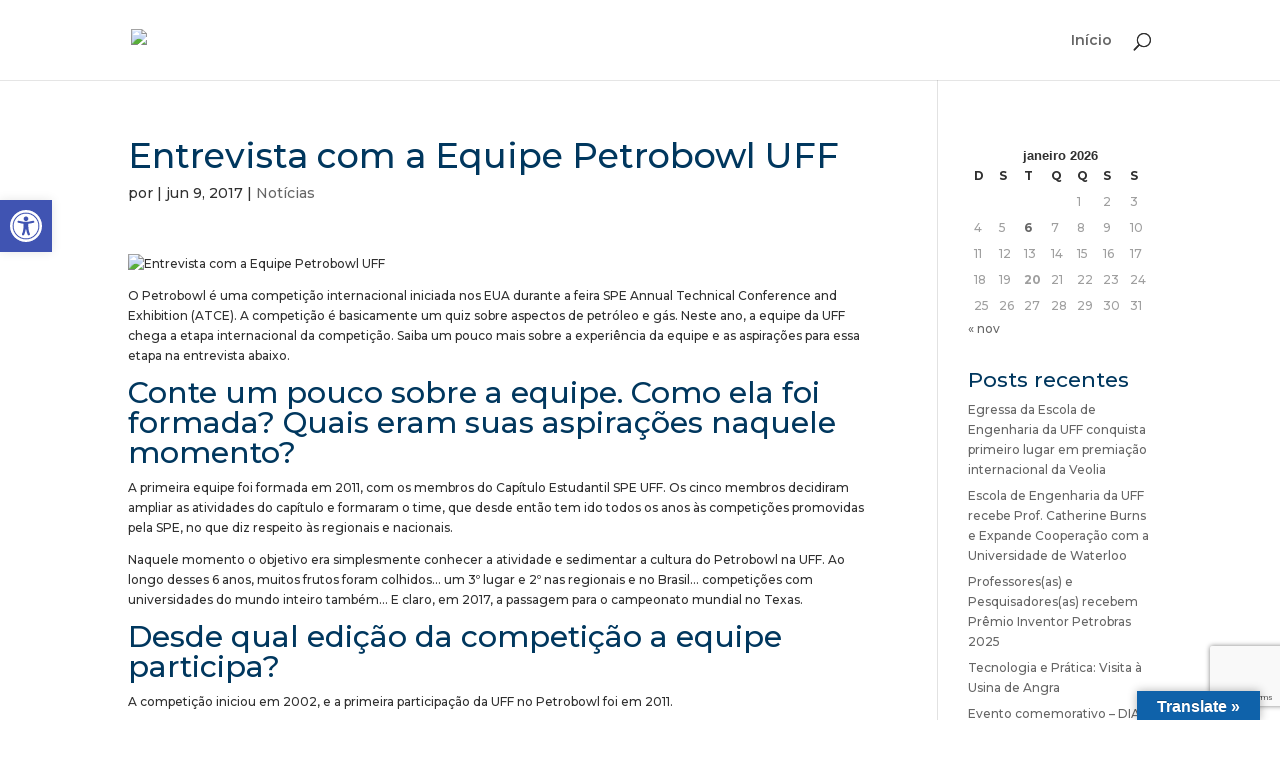

--- FILE ---
content_type: text/html; charset=utf-8
request_url: https://www.google.com/recaptcha/api2/anchor?ar=1&k=6LeZMLQUAAAAAKH0IAHPL7HMK63aA8Sf4OZ6lLu9&co=aHR0cHM6Ly9lbmdlbmhhcmlhLnVmZi5icjo0NDM.&hl=en&v=PoyoqOPhxBO7pBk68S4YbpHZ&size=invisible&anchor-ms=20000&execute-ms=30000&cb=ecr62mws8hbj
body_size: 48704
content:
<!DOCTYPE HTML><html dir="ltr" lang="en"><head><meta http-equiv="Content-Type" content="text/html; charset=UTF-8">
<meta http-equiv="X-UA-Compatible" content="IE=edge">
<title>reCAPTCHA</title>
<style type="text/css">
/* cyrillic-ext */
@font-face {
  font-family: 'Roboto';
  font-style: normal;
  font-weight: 400;
  font-stretch: 100%;
  src: url(//fonts.gstatic.com/s/roboto/v48/KFO7CnqEu92Fr1ME7kSn66aGLdTylUAMa3GUBHMdazTgWw.woff2) format('woff2');
  unicode-range: U+0460-052F, U+1C80-1C8A, U+20B4, U+2DE0-2DFF, U+A640-A69F, U+FE2E-FE2F;
}
/* cyrillic */
@font-face {
  font-family: 'Roboto';
  font-style: normal;
  font-weight: 400;
  font-stretch: 100%;
  src: url(//fonts.gstatic.com/s/roboto/v48/KFO7CnqEu92Fr1ME7kSn66aGLdTylUAMa3iUBHMdazTgWw.woff2) format('woff2');
  unicode-range: U+0301, U+0400-045F, U+0490-0491, U+04B0-04B1, U+2116;
}
/* greek-ext */
@font-face {
  font-family: 'Roboto';
  font-style: normal;
  font-weight: 400;
  font-stretch: 100%;
  src: url(//fonts.gstatic.com/s/roboto/v48/KFO7CnqEu92Fr1ME7kSn66aGLdTylUAMa3CUBHMdazTgWw.woff2) format('woff2');
  unicode-range: U+1F00-1FFF;
}
/* greek */
@font-face {
  font-family: 'Roboto';
  font-style: normal;
  font-weight: 400;
  font-stretch: 100%;
  src: url(//fonts.gstatic.com/s/roboto/v48/KFO7CnqEu92Fr1ME7kSn66aGLdTylUAMa3-UBHMdazTgWw.woff2) format('woff2');
  unicode-range: U+0370-0377, U+037A-037F, U+0384-038A, U+038C, U+038E-03A1, U+03A3-03FF;
}
/* math */
@font-face {
  font-family: 'Roboto';
  font-style: normal;
  font-weight: 400;
  font-stretch: 100%;
  src: url(//fonts.gstatic.com/s/roboto/v48/KFO7CnqEu92Fr1ME7kSn66aGLdTylUAMawCUBHMdazTgWw.woff2) format('woff2');
  unicode-range: U+0302-0303, U+0305, U+0307-0308, U+0310, U+0312, U+0315, U+031A, U+0326-0327, U+032C, U+032F-0330, U+0332-0333, U+0338, U+033A, U+0346, U+034D, U+0391-03A1, U+03A3-03A9, U+03B1-03C9, U+03D1, U+03D5-03D6, U+03F0-03F1, U+03F4-03F5, U+2016-2017, U+2034-2038, U+203C, U+2040, U+2043, U+2047, U+2050, U+2057, U+205F, U+2070-2071, U+2074-208E, U+2090-209C, U+20D0-20DC, U+20E1, U+20E5-20EF, U+2100-2112, U+2114-2115, U+2117-2121, U+2123-214F, U+2190, U+2192, U+2194-21AE, U+21B0-21E5, U+21F1-21F2, U+21F4-2211, U+2213-2214, U+2216-22FF, U+2308-230B, U+2310, U+2319, U+231C-2321, U+2336-237A, U+237C, U+2395, U+239B-23B7, U+23D0, U+23DC-23E1, U+2474-2475, U+25AF, U+25B3, U+25B7, U+25BD, U+25C1, U+25CA, U+25CC, U+25FB, U+266D-266F, U+27C0-27FF, U+2900-2AFF, U+2B0E-2B11, U+2B30-2B4C, U+2BFE, U+3030, U+FF5B, U+FF5D, U+1D400-1D7FF, U+1EE00-1EEFF;
}
/* symbols */
@font-face {
  font-family: 'Roboto';
  font-style: normal;
  font-weight: 400;
  font-stretch: 100%;
  src: url(//fonts.gstatic.com/s/roboto/v48/KFO7CnqEu92Fr1ME7kSn66aGLdTylUAMaxKUBHMdazTgWw.woff2) format('woff2');
  unicode-range: U+0001-000C, U+000E-001F, U+007F-009F, U+20DD-20E0, U+20E2-20E4, U+2150-218F, U+2190, U+2192, U+2194-2199, U+21AF, U+21E6-21F0, U+21F3, U+2218-2219, U+2299, U+22C4-22C6, U+2300-243F, U+2440-244A, U+2460-24FF, U+25A0-27BF, U+2800-28FF, U+2921-2922, U+2981, U+29BF, U+29EB, U+2B00-2BFF, U+4DC0-4DFF, U+FFF9-FFFB, U+10140-1018E, U+10190-1019C, U+101A0, U+101D0-101FD, U+102E0-102FB, U+10E60-10E7E, U+1D2C0-1D2D3, U+1D2E0-1D37F, U+1F000-1F0FF, U+1F100-1F1AD, U+1F1E6-1F1FF, U+1F30D-1F30F, U+1F315, U+1F31C, U+1F31E, U+1F320-1F32C, U+1F336, U+1F378, U+1F37D, U+1F382, U+1F393-1F39F, U+1F3A7-1F3A8, U+1F3AC-1F3AF, U+1F3C2, U+1F3C4-1F3C6, U+1F3CA-1F3CE, U+1F3D4-1F3E0, U+1F3ED, U+1F3F1-1F3F3, U+1F3F5-1F3F7, U+1F408, U+1F415, U+1F41F, U+1F426, U+1F43F, U+1F441-1F442, U+1F444, U+1F446-1F449, U+1F44C-1F44E, U+1F453, U+1F46A, U+1F47D, U+1F4A3, U+1F4B0, U+1F4B3, U+1F4B9, U+1F4BB, U+1F4BF, U+1F4C8-1F4CB, U+1F4D6, U+1F4DA, U+1F4DF, U+1F4E3-1F4E6, U+1F4EA-1F4ED, U+1F4F7, U+1F4F9-1F4FB, U+1F4FD-1F4FE, U+1F503, U+1F507-1F50B, U+1F50D, U+1F512-1F513, U+1F53E-1F54A, U+1F54F-1F5FA, U+1F610, U+1F650-1F67F, U+1F687, U+1F68D, U+1F691, U+1F694, U+1F698, U+1F6AD, U+1F6B2, U+1F6B9-1F6BA, U+1F6BC, U+1F6C6-1F6CF, U+1F6D3-1F6D7, U+1F6E0-1F6EA, U+1F6F0-1F6F3, U+1F6F7-1F6FC, U+1F700-1F7FF, U+1F800-1F80B, U+1F810-1F847, U+1F850-1F859, U+1F860-1F887, U+1F890-1F8AD, U+1F8B0-1F8BB, U+1F8C0-1F8C1, U+1F900-1F90B, U+1F93B, U+1F946, U+1F984, U+1F996, U+1F9E9, U+1FA00-1FA6F, U+1FA70-1FA7C, U+1FA80-1FA89, U+1FA8F-1FAC6, U+1FACE-1FADC, U+1FADF-1FAE9, U+1FAF0-1FAF8, U+1FB00-1FBFF;
}
/* vietnamese */
@font-face {
  font-family: 'Roboto';
  font-style: normal;
  font-weight: 400;
  font-stretch: 100%;
  src: url(//fonts.gstatic.com/s/roboto/v48/KFO7CnqEu92Fr1ME7kSn66aGLdTylUAMa3OUBHMdazTgWw.woff2) format('woff2');
  unicode-range: U+0102-0103, U+0110-0111, U+0128-0129, U+0168-0169, U+01A0-01A1, U+01AF-01B0, U+0300-0301, U+0303-0304, U+0308-0309, U+0323, U+0329, U+1EA0-1EF9, U+20AB;
}
/* latin-ext */
@font-face {
  font-family: 'Roboto';
  font-style: normal;
  font-weight: 400;
  font-stretch: 100%;
  src: url(//fonts.gstatic.com/s/roboto/v48/KFO7CnqEu92Fr1ME7kSn66aGLdTylUAMa3KUBHMdazTgWw.woff2) format('woff2');
  unicode-range: U+0100-02BA, U+02BD-02C5, U+02C7-02CC, U+02CE-02D7, U+02DD-02FF, U+0304, U+0308, U+0329, U+1D00-1DBF, U+1E00-1E9F, U+1EF2-1EFF, U+2020, U+20A0-20AB, U+20AD-20C0, U+2113, U+2C60-2C7F, U+A720-A7FF;
}
/* latin */
@font-face {
  font-family: 'Roboto';
  font-style: normal;
  font-weight: 400;
  font-stretch: 100%;
  src: url(//fonts.gstatic.com/s/roboto/v48/KFO7CnqEu92Fr1ME7kSn66aGLdTylUAMa3yUBHMdazQ.woff2) format('woff2');
  unicode-range: U+0000-00FF, U+0131, U+0152-0153, U+02BB-02BC, U+02C6, U+02DA, U+02DC, U+0304, U+0308, U+0329, U+2000-206F, U+20AC, U+2122, U+2191, U+2193, U+2212, U+2215, U+FEFF, U+FFFD;
}
/* cyrillic-ext */
@font-face {
  font-family: 'Roboto';
  font-style: normal;
  font-weight: 500;
  font-stretch: 100%;
  src: url(//fonts.gstatic.com/s/roboto/v48/KFO7CnqEu92Fr1ME7kSn66aGLdTylUAMa3GUBHMdazTgWw.woff2) format('woff2');
  unicode-range: U+0460-052F, U+1C80-1C8A, U+20B4, U+2DE0-2DFF, U+A640-A69F, U+FE2E-FE2F;
}
/* cyrillic */
@font-face {
  font-family: 'Roboto';
  font-style: normal;
  font-weight: 500;
  font-stretch: 100%;
  src: url(//fonts.gstatic.com/s/roboto/v48/KFO7CnqEu92Fr1ME7kSn66aGLdTylUAMa3iUBHMdazTgWw.woff2) format('woff2');
  unicode-range: U+0301, U+0400-045F, U+0490-0491, U+04B0-04B1, U+2116;
}
/* greek-ext */
@font-face {
  font-family: 'Roboto';
  font-style: normal;
  font-weight: 500;
  font-stretch: 100%;
  src: url(//fonts.gstatic.com/s/roboto/v48/KFO7CnqEu92Fr1ME7kSn66aGLdTylUAMa3CUBHMdazTgWw.woff2) format('woff2');
  unicode-range: U+1F00-1FFF;
}
/* greek */
@font-face {
  font-family: 'Roboto';
  font-style: normal;
  font-weight: 500;
  font-stretch: 100%;
  src: url(//fonts.gstatic.com/s/roboto/v48/KFO7CnqEu92Fr1ME7kSn66aGLdTylUAMa3-UBHMdazTgWw.woff2) format('woff2');
  unicode-range: U+0370-0377, U+037A-037F, U+0384-038A, U+038C, U+038E-03A1, U+03A3-03FF;
}
/* math */
@font-face {
  font-family: 'Roboto';
  font-style: normal;
  font-weight: 500;
  font-stretch: 100%;
  src: url(//fonts.gstatic.com/s/roboto/v48/KFO7CnqEu92Fr1ME7kSn66aGLdTylUAMawCUBHMdazTgWw.woff2) format('woff2');
  unicode-range: U+0302-0303, U+0305, U+0307-0308, U+0310, U+0312, U+0315, U+031A, U+0326-0327, U+032C, U+032F-0330, U+0332-0333, U+0338, U+033A, U+0346, U+034D, U+0391-03A1, U+03A3-03A9, U+03B1-03C9, U+03D1, U+03D5-03D6, U+03F0-03F1, U+03F4-03F5, U+2016-2017, U+2034-2038, U+203C, U+2040, U+2043, U+2047, U+2050, U+2057, U+205F, U+2070-2071, U+2074-208E, U+2090-209C, U+20D0-20DC, U+20E1, U+20E5-20EF, U+2100-2112, U+2114-2115, U+2117-2121, U+2123-214F, U+2190, U+2192, U+2194-21AE, U+21B0-21E5, U+21F1-21F2, U+21F4-2211, U+2213-2214, U+2216-22FF, U+2308-230B, U+2310, U+2319, U+231C-2321, U+2336-237A, U+237C, U+2395, U+239B-23B7, U+23D0, U+23DC-23E1, U+2474-2475, U+25AF, U+25B3, U+25B7, U+25BD, U+25C1, U+25CA, U+25CC, U+25FB, U+266D-266F, U+27C0-27FF, U+2900-2AFF, U+2B0E-2B11, U+2B30-2B4C, U+2BFE, U+3030, U+FF5B, U+FF5D, U+1D400-1D7FF, U+1EE00-1EEFF;
}
/* symbols */
@font-face {
  font-family: 'Roboto';
  font-style: normal;
  font-weight: 500;
  font-stretch: 100%;
  src: url(//fonts.gstatic.com/s/roboto/v48/KFO7CnqEu92Fr1ME7kSn66aGLdTylUAMaxKUBHMdazTgWw.woff2) format('woff2');
  unicode-range: U+0001-000C, U+000E-001F, U+007F-009F, U+20DD-20E0, U+20E2-20E4, U+2150-218F, U+2190, U+2192, U+2194-2199, U+21AF, U+21E6-21F0, U+21F3, U+2218-2219, U+2299, U+22C4-22C6, U+2300-243F, U+2440-244A, U+2460-24FF, U+25A0-27BF, U+2800-28FF, U+2921-2922, U+2981, U+29BF, U+29EB, U+2B00-2BFF, U+4DC0-4DFF, U+FFF9-FFFB, U+10140-1018E, U+10190-1019C, U+101A0, U+101D0-101FD, U+102E0-102FB, U+10E60-10E7E, U+1D2C0-1D2D3, U+1D2E0-1D37F, U+1F000-1F0FF, U+1F100-1F1AD, U+1F1E6-1F1FF, U+1F30D-1F30F, U+1F315, U+1F31C, U+1F31E, U+1F320-1F32C, U+1F336, U+1F378, U+1F37D, U+1F382, U+1F393-1F39F, U+1F3A7-1F3A8, U+1F3AC-1F3AF, U+1F3C2, U+1F3C4-1F3C6, U+1F3CA-1F3CE, U+1F3D4-1F3E0, U+1F3ED, U+1F3F1-1F3F3, U+1F3F5-1F3F7, U+1F408, U+1F415, U+1F41F, U+1F426, U+1F43F, U+1F441-1F442, U+1F444, U+1F446-1F449, U+1F44C-1F44E, U+1F453, U+1F46A, U+1F47D, U+1F4A3, U+1F4B0, U+1F4B3, U+1F4B9, U+1F4BB, U+1F4BF, U+1F4C8-1F4CB, U+1F4D6, U+1F4DA, U+1F4DF, U+1F4E3-1F4E6, U+1F4EA-1F4ED, U+1F4F7, U+1F4F9-1F4FB, U+1F4FD-1F4FE, U+1F503, U+1F507-1F50B, U+1F50D, U+1F512-1F513, U+1F53E-1F54A, U+1F54F-1F5FA, U+1F610, U+1F650-1F67F, U+1F687, U+1F68D, U+1F691, U+1F694, U+1F698, U+1F6AD, U+1F6B2, U+1F6B9-1F6BA, U+1F6BC, U+1F6C6-1F6CF, U+1F6D3-1F6D7, U+1F6E0-1F6EA, U+1F6F0-1F6F3, U+1F6F7-1F6FC, U+1F700-1F7FF, U+1F800-1F80B, U+1F810-1F847, U+1F850-1F859, U+1F860-1F887, U+1F890-1F8AD, U+1F8B0-1F8BB, U+1F8C0-1F8C1, U+1F900-1F90B, U+1F93B, U+1F946, U+1F984, U+1F996, U+1F9E9, U+1FA00-1FA6F, U+1FA70-1FA7C, U+1FA80-1FA89, U+1FA8F-1FAC6, U+1FACE-1FADC, U+1FADF-1FAE9, U+1FAF0-1FAF8, U+1FB00-1FBFF;
}
/* vietnamese */
@font-face {
  font-family: 'Roboto';
  font-style: normal;
  font-weight: 500;
  font-stretch: 100%;
  src: url(//fonts.gstatic.com/s/roboto/v48/KFO7CnqEu92Fr1ME7kSn66aGLdTylUAMa3OUBHMdazTgWw.woff2) format('woff2');
  unicode-range: U+0102-0103, U+0110-0111, U+0128-0129, U+0168-0169, U+01A0-01A1, U+01AF-01B0, U+0300-0301, U+0303-0304, U+0308-0309, U+0323, U+0329, U+1EA0-1EF9, U+20AB;
}
/* latin-ext */
@font-face {
  font-family: 'Roboto';
  font-style: normal;
  font-weight: 500;
  font-stretch: 100%;
  src: url(//fonts.gstatic.com/s/roboto/v48/KFO7CnqEu92Fr1ME7kSn66aGLdTylUAMa3KUBHMdazTgWw.woff2) format('woff2');
  unicode-range: U+0100-02BA, U+02BD-02C5, U+02C7-02CC, U+02CE-02D7, U+02DD-02FF, U+0304, U+0308, U+0329, U+1D00-1DBF, U+1E00-1E9F, U+1EF2-1EFF, U+2020, U+20A0-20AB, U+20AD-20C0, U+2113, U+2C60-2C7F, U+A720-A7FF;
}
/* latin */
@font-face {
  font-family: 'Roboto';
  font-style: normal;
  font-weight: 500;
  font-stretch: 100%;
  src: url(//fonts.gstatic.com/s/roboto/v48/KFO7CnqEu92Fr1ME7kSn66aGLdTylUAMa3yUBHMdazQ.woff2) format('woff2');
  unicode-range: U+0000-00FF, U+0131, U+0152-0153, U+02BB-02BC, U+02C6, U+02DA, U+02DC, U+0304, U+0308, U+0329, U+2000-206F, U+20AC, U+2122, U+2191, U+2193, U+2212, U+2215, U+FEFF, U+FFFD;
}
/* cyrillic-ext */
@font-face {
  font-family: 'Roboto';
  font-style: normal;
  font-weight: 900;
  font-stretch: 100%;
  src: url(//fonts.gstatic.com/s/roboto/v48/KFO7CnqEu92Fr1ME7kSn66aGLdTylUAMa3GUBHMdazTgWw.woff2) format('woff2');
  unicode-range: U+0460-052F, U+1C80-1C8A, U+20B4, U+2DE0-2DFF, U+A640-A69F, U+FE2E-FE2F;
}
/* cyrillic */
@font-face {
  font-family: 'Roboto';
  font-style: normal;
  font-weight: 900;
  font-stretch: 100%;
  src: url(//fonts.gstatic.com/s/roboto/v48/KFO7CnqEu92Fr1ME7kSn66aGLdTylUAMa3iUBHMdazTgWw.woff2) format('woff2');
  unicode-range: U+0301, U+0400-045F, U+0490-0491, U+04B0-04B1, U+2116;
}
/* greek-ext */
@font-face {
  font-family: 'Roboto';
  font-style: normal;
  font-weight: 900;
  font-stretch: 100%;
  src: url(//fonts.gstatic.com/s/roboto/v48/KFO7CnqEu92Fr1ME7kSn66aGLdTylUAMa3CUBHMdazTgWw.woff2) format('woff2');
  unicode-range: U+1F00-1FFF;
}
/* greek */
@font-face {
  font-family: 'Roboto';
  font-style: normal;
  font-weight: 900;
  font-stretch: 100%;
  src: url(//fonts.gstatic.com/s/roboto/v48/KFO7CnqEu92Fr1ME7kSn66aGLdTylUAMa3-UBHMdazTgWw.woff2) format('woff2');
  unicode-range: U+0370-0377, U+037A-037F, U+0384-038A, U+038C, U+038E-03A1, U+03A3-03FF;
}
/* math */
@font-face {
  font-family: 'Roboto';
  font-style: normal;
  font-weight: 900;
  font-stretch: 100%;
  src: url(//fonts.gstatic.com/s/roboto/v48/KFO7CnqEu92Fr1ME7kSn66aGLdTylUAMawCUBHMdazTgWw.woff2) format('woff2');
  unicode-range: U+0302-0303, U+0305, U+0307-0308, U+0310, U+0312, U+0315, U+031A, U+0326-0327, U+032C, U+032F-0330, U+0332-0333, U+0338, U+033A, U+0346, U+034D, U+0391-03A1, U+03A3-03A9, U+03B1-03C9, U+03D1, U+03D5-03D6, U+03F0-03F1, U+03F4-03F5, U+2016-2017, U+2034-2038, U+203C, U+2040, U+2043, U+2047, U+2050, U+2057, U+205F, U+2070-2071, U+2074-208E, U+2090-209C, U+20D0-20DC, U+20E1, U+20E5-20EF, U+2100-2112, U+2114-2115, U+2117-2121, U+2123-214F, U+2190, U+2192, U+2194-21AE, U+21B0-21E5, U+21F1-21F2, U+21F4-2211, U+2213-2214, U+2216-22FF, U+2308-230B, U+2310, U+2319, U+231C-2321, U+2336-237A, U+237C, U+2395, U+239B-23B7, U+23D0, U+23DC-23E1, U+2474-2475, U+25AF, U+25B3, U+25B7, U+25BD, U+25C1, U+25CA, U+25CC, U+25FB, U+266D-266F, U+27C0-27FF, U+2900-2AFF, U+2B0E-2B11, U+2B30-2B4C, U+2BFE, U+3030, U+FF5B, U+FF5D, U+1D400-1D7FF, U+1EE00-1EEFF;
}
/* symbols */
@font-face {
  font-family: 'Roboto';
  font-style: normal;
  font-weight: 900;
  font-stretch: 100%;
  src: url(//fonts.gstatic.com/s/roboto/v48/KFO7CnqEu92Fr1ME7kSn66aGLdTylUAMaxKUBHMdazTgWw.woff2) format('woff2');
  unicode-range: U+0001-000C, U+000E-001F, U+007F-009F, U+20DD-20E0, U+20E2-20E4, U+2150-218F, U+2190, U+2192, U+2194-2199, U+21AF, U+21E6-21F0, U+21F3, U+2218-2219, U+2299, U+22C4-22C6, U+2300-243F, U+2440-244A, U+2460-24FF, U+25A0-27BF, U+2800-28FF, U+2921-2922, U+2981, U+29BF, U+29EB, U+2B00-2BFF, U+4DC0-4DFF, U+FFF9-FFFB, U+10140-1018E, U+10190-1019C, U+101A0, U+101D0-101FD, U+102E0-102FB, U+10E60-10E7E, U+1D2C0-1D2D3, U+1D2E0-1D37F, U+1F000-1F0FF, U+1F100-1F1AD, U+1F1E6-1F1FF, U+1F30D-1F30F, U+1F315, U+1F31C, U+1F31E, U+1F320-1F32C, U+1F336, U+1F378, U+1F37D, U+1F382, U+1F393-1F39F, U+1F3A7-1F3A8, U+1F3AC-1F3AF, U+1F3C2, U+1F3C4-1F3C6, U+1F3CA-1F3CE, U+1F3D4-1F3E0, U+1F3ED, U+1F3F1-1F3F3, U+1F3F5-1F3F7, U+1F408, U+1F415, U+1F41F, U+1F426, U+1F43F, U+1F441-1F442, U+1F444, U+1F446-1F449, U+1F44C-1F44E, U+1F453, U+1F46A, U+1F47D, U+1F4A3, U+1F4B0, U+1F4B3, U+1F4B9, U+1F4BB, U+1F4BF, U+1F4C8-1F4CB, U+1F4D6, U+1F4DA, U+1F4DF, U+1F4E3-1F4E6, U+1F4EA-1F4ED, U+1F4F7, U+1F4F9-1F4FB, U+1F4FD-1F4FE, U+1F503, U+1F507-1F50B, U+1F50D, U+1F512-1F513, U+1F53E-1F54A, U+1F54F-1F5FA, U+1F610, U+1F650-1F67F, U+1F687, U+1F68D, U+1F691, U+1F694, U+1F698, U+1F6AD, U+1F6B2, U+1F6B9-1F6BA, U+1F6BC, U+1F6C6-1F6CF, U+1F6D3-1F6D7, U+1F6E0-1F6EA, U+1F6F0-1F6F3, U+1F6F7-1F6FC, U+1F700-1F7FF, U+1F800-1F80B, U+1F810-1F847, U+1F850-1F859, U+1F860-1F887, U+1F890-1F8AD, U+1F8B0-1F8BB, U+1F8C0-1F8C1, U+1F900-1F90B, U+1F93B, U+1F946, U+1F984, U+1F996, U+1F9E9, U+1FA00-1FA6F, U+1FA70-1FA7C, U+1FA80-1FA89, U+1FA8F-1FAC6, U+1FACE-1FADC, U+1FADF-1FAE9, U+1FAF0-1FAF8, U+1FB00-1FBFF;
}
/* vietnamese */
@font-face {
  font-family: 'Roboto';
  font-style: normal;
  font-weight: 900;
  font-stretch: 100%;
  src: url(//fonts.gstatic.com/s/roboto/v48/KFO7CnqEu92Fr1ME7kSn66aGLdTylUAMa3OUBHMdazTgWw.woff2) format('woff2');
  unicode-range: U+0102-0103, U+0110-0111, U+0128-0129, U+0168-0169, U+01A0-01A1, U+01AF-01B0, U+0300-0301, U+0303-0304, U+0308-0309, U+0323, U+0329, U+1EA0-1EF9, U+20AB;
}
/* latin-ext */
@font-face {
  font-family: 'Roboto';
  font-style: normal;
  font-weight: 900;
  font-stretch: 100%;
  src: url(//fonts.gstatic.com/s/roboto/v48/KFO7CnqEu92Fr1ME7kSn66aGLdTylUAMa3KUBHMdazTgWw.woff2) format('woff2');
  unicode-range: U+0100-02BA, U+02BD-02C5, U+02C7-02CC, U+02CE-02D7, U+02DD-02FF, U+0304, U+0308, U+0329, U+1D00-1DBF, U+1E00-1E9F, U+1EF2-1EFF, U+2020, U+20A0-20AB, U+20AD-20C0, U+2113, U+2C60-2C7F, U+A720-A7FF;
}
/* latin */
@font-face {
  font-family: 'Roboto';
  font-style: normal;
  font-weight: 900;
  font-stretch: 100%;
  src: url(//fonts.gstatic.com/s/roboto/v48/KFO7CnqEu92Fr1ME7kSn66aGLdTylUAMa3yUBHMdazQ.woff2) format('woff2');
  unicode-range: U+0000-00FF, U+0131, U+0152-0153, U+02BB-02BC, U+02C6, U+02DA, U+02DC, U+0304, U+0308, U+0329, U+2000-206F, U+20AC, U+2122, U+2191, U+2193, U+2212, U+2215, U+FEFF, U+FFFD;
}

</style>
<link rel="stylesheet" type="text/css" href="https://www.gstatic.com/recaptcha/releases/PoyoqOPhxBO7pBk68S4YbpHZ/styles__ltr.css">
<script nonce="h2mdRmmSxtNpL8qZtBeEDg" type="text/javascript">window['__recaptcha_api'] = 'https://www.google.com/recaptcha/api2/';</script>
<script type="text/javascript" src="https://www.gstatic.com/recaptcha/releases/PoyoqOPhxBO7pBk68S4YbpHZ/recaptcha__en.js" nonce="h2mdRmmSxtNpL8qZtBeEDg">
      
    </script></head>
<body><div id="rc-anchor-alert" class="rc-anchor-alert"></div>
<input type="hidden" id="recaptcha-token" value="[base64]">
<script type="text/javascript" nonce="h2mdRmmSxtNpL8qZtBeEDg">
      recaptcha.anchor.Main.init("[\x22ainput\x22,[\x22bgdata\x22,\x22\x22,\[base64]/[base64]/bmV3IFpbdF0obVswXSk6Sz09Mj9uZXcgWlt0XShtWzBdLG1bMV0pOks9PTM/bmV3IFpbdF0obVswXSxtWzFdLG1bMl0pOks9PTQ/[base64]/[base64]/[base64]/[base64]/[base64]/[base64]/[base64]/[base64]/[base64]/[base64]/[base64]/[base64]/[base64]/[base64]\\u003d\\u003d\x22,\[base64]\\u003d\x22,\x22D8OWwo3DjMOfwrTCmnbDt8KnejZDwrnDqGVYPMOqwop+wovCo8O8w6xiw5dhwqHChVRDUh/[base64]/DusOLV8O3OcOQJn5obmgnw4QpYkPCusKvXFEIw5TDo15BWMO9Rk/DlhzDjWkzKsOVLzLDksOEwqLCgnkZwqfDnwR/PcORJH4zQFLCqsK8wqZEWCLDjMO4wo/[base64]/w7YDwoUuRMKHw63CinnDgsOQZ8OqwonCkgd6HSPDk8OmwovCjXHDm08Cw4lFGW/CnsOPwpsGX8O+F8KDHld+w7fDhlQ3w6JAckbDk8OcDmJgwqtZw6PCqcOHw4YrworCssOKbMKyw5gGShZsGQNUcMOTG8ODwpoQwrYEw6lAVcOhfCZjICUWw6LDjijDvMOHGBEIbl0Lw5PCmlNfaXB1MmzDtFbCliMKakcCwqfDv03CrQJBZWw0VkAiEsKjw4s/cw3Cr8KgwqQ5wp4GUMO7GcKjLjZXDMOfwrhCwp1cw47CvcOdZMOwCHLDo8OnNcKxwrLCrSRZw7/Di1LCqQrChcOww6vDjcOdwp83w54JFQEWwqU/dD5nwqfDsMOpIsKLw5vChsK6w58GBMKmDjh8w7EvLcKlw6Ugw4VjV8Kkw6Zow5gZworCjsOiGw3DlzDDgsO/w5DCqV5ZLMOdw7fDnwYxS13DsVM/w5YhBMOVw69kTWHDg8KLej4yw69eb8O/w7jDhcKNMcKqU8Kfw7bDpMK/[base64]/ComTDpAM0wqjCoMKTw5RheTvDoQ7CoMOIw7U8w5bDhsOXwrfCkVjCicOywpTDh8ODw5AQIzDCpUHDlhAaF2DCu0wYw7gUw7DCqU/CvW/CtcKewqDChhMzw4TCn8KIwrsXfMOfwosfGX7Dll0IbcKTw60zw57CosOhw7vDlcOoJXTDs8K8wrzCswbDp8K+I8KWw4bCk8KlwqDCpggcJMK/YFIqw5NawqxYw5Qww6hmw5XDg0wgFMO9w6hQw79Hb0NUwo7DujvDhsKkw7TCnxHDl8O/w4vDlMOVCVBgI1ZoM1cdHsO7w5DDgMKJw7gxJAQOAsOSwqklbVjCvldCaV3DuyMOPlgywp/DssKsDABlw6l1w6tYwrjDkX7DkMOiDCfDisOpw6V4w5YVwqIQw5fCnw1jGMKyZ8KMwpNJw5cnL8OATQwILmHCsgDDpcOTwp/[base64]/DtcO7AlDClh4RwobDkzU4wofCmsKdwoBMwo7Dmhd2dxrDisO4w4FIPMOqwoTDu3zDosO3dxDCgmthwo/CvcKTwp0LwqBGP8KnA0lBcMKnwoE3SMOsZsOXwqbCqcOBw6HDnDpsAMKjRMKSeh/[base64]/Ds1rDlsORe2RyCB7DucOXWW3Cr8OZwrjDuiHCuhfDoMKjwq5iBDwKLsOvLlwcw7tiw78pdsKcw6VMeFPDscO+w63Dm8KyecO7wodveDzChFbCu8KAV8Otwq3Du8O5w6DCs8Osw63DrFxjwqJaW2bCvAF2VD/DixzCksK5w4bDi0MHwq1UwoY/[base64]/UxvCp8KwEsOjZk7CqC3CuzIkBREjHMOBOMOmw40ew7hxMsOJwrvCkkEvO1TDvcKdw4txPMOVBVTDr8OWw5zCt8KjwrBLwqNzWj1hJ0XCjzjCjz3DhX/[base64]/DpwXDvBgiw6VBQkjDj8Ohf8OawqIdV8OafsKnNX7CncKLUsKTwqbDlMO+M2dAw6YKw7LDtkFywp7DhRtNwqnCicKDOV8wfg0oVcKoFD7DmkN/[base64]/w4l+VCHCpMOLLVMJaMKsfHbCisOod8OqwpvDkMKhAi/ClcKkHDvDmMKgw4jCoMOgwrMSTcKzwrUQEh/[base64]/[base64]/[base64]/CrcO0w4Euwq42JV9Pc8KNw6gDOWJFwqzCpBAlw7XDosOWMB1cwrt9w7HCvMOUFcOmw6vCiXofw5vCg8ObNknDkcKvw6zCqWkYHwspwoNRSsOPdhvDp3vDnsKCdsOZX8OIwoHDozfCn8OAdMKGwqvDl8K1IMOlwrEww6/DpVACasK/[base64]/w5bDoHfDlS0rw7cMwpMLL8KKfmAvwq/DjMOSV1YBw6wSw5LDhRlmwrDCkiYEQCTClSw6TcOqw4HDikk4O8OAcBM9UMOibRwcw7DDkMK5BBjCmMODwovDtlM7wpbCvMKww45Ow5XCpMO4f8OzAX5VwpLCtDrDu10uwrbDixB/wrHDrsKbdV8bN8OsFgZJalTDu8KifcKdwoXDgcOjKH4zwodGH8KPVsOcVsOPAMK8MsOHwr7Dr8O9MSTClwV7wp/Cv8K4XcOaw4hcw6bCuMOcJxNpQMOjw4LCrcOBbTAtTMOdwo9kwpjDnUTCnMO4wo9iVMKucMOdQMKVw7bCt8KmR1dWwpduw6Yjw4bCrFDCpcOYMsO/[base64]/[base64]/[base64]/[base64]/FsKQX8KVw53Du8OFdcKCwrZRw53DusK5GTIILMOoLSnClMOSwr5kw4JQwowfwqvDuMOEesKSw63ChMKwwrMmfmXDjMKbwpLCqMKTERNFw6vCssKPJ07DvcOewofDuMOFw53Cg8OYw7g/w43CpsKnYcOQQcOdNwzDjg3Ci8KtQWvCt8Opwo7DicK2FxAGE3Vdw4VPwqZjw7RlwqhkMUvCu07DkQzCnng0TsOUFS1jwo4uwobCjTLCs8Kowp9oVsOmfiLDmynCg8KZU3HCo0rCnSAZR8O8W0cmYk7DtMO/w54ywosTTMOSw7fCh2bDiMOwwoIhwqvCnCLDoDMlNQPCg0oUVMO/BMK2PsOTT8OpOsOtfEXDvsOiHcOtw4XClsKeIMK2w59CFXDCp0/DgnvCisOuw6QKJGXCsGrCmnJgwrpjw5tlwrV3YGNxwrcTP8KIwopzwoQvBH3Cn8Kfw6nDhcOfw78HbV/ChSIyFMKzGcKzw5hQw6nCpsOaJMO8w6TDkGTDszXCmUvCkmTDhcKgLEHDpzpoOHrCtsOPworDusK1w7HCsMOxwpTCgDRHZwFqwoXDqTdPSHU/PXovUMO8wq3CjhMkwrfDnj1FwrF1bMKvMsObwqXDqsO5dQrDj8KRUkcCwrLDh8OsVCAew5gkcsOowpvDvcOCwpEOw7x8w6/[base64]/[base64]/[base64]/Ci00MLTQRw7FRaMK5XRc5w65Bw6TDiMOgKMKBHMOGZx/DvcKNaSnDuMK+C1wDNMKmw7vDjCLCkUs6NsKBahvCqMKzeA83Y8OBw6TDv8OZMG1CwoTDlUbChcK5wobCqcOYw4w7wrTCljkiw6h9w5xywocffi/Co8K5wokqwrNbB1kqw5JeLMOvw4/Dizx+E8OITsOVFMOiw7vCk8ORLcKhaMKPw5PCoHLDsnfCkwfCnsKCwq/[base64]/DhXNzAcO2w4pFLMK9SmDCkMKfwohdw7/CisKBZzrDksKLwrYkw4MKw6jDhDBuRcOGDxNLQVzCucOoB0AmwobDsMOZI8OKw4PChAw9O8K4WcKpw7HCv1oseGfCqjVPZcK9MMKOw6YXCw7CksOIOghDfyZcbDxPEsOINVnDuGzDv093wonCimlyw4Z5wrDCin/Cj3N9CW3DvcO+XELDgHcew7DDgD/ChcO9DsK8NiFEw7DDhBDCs0xdwonCqsOVKsOGOsOmwqDDmsOZVmd4MEzCicOoRzXDqMKEFMKHW8KPbCLCo35GwozDhxLCjlvDvCE5wqbDksKCwp/DiFxQecOcw6gRLgEPwp1qw6IoCsOYw5YBwrYiCVlEwpZDRMKew6XDs8Ofw7IsNMKJwqjDgMOcw6koGRbDsMKWQ8KRMSrChSFbwqHDuR/DoCoYwr3DlsKBMsKEFyvCpsKswosvGsOLw63DuBMnwqgqO8OiZMOQw5TDp8OzDcKCwq1+C8OkOsOeTWdxworDuy7DrD/DkBTCi2fCkx1jZDUPb05dwojDicO8wpBBf8KQZ8KRw7jDk37CkcK/wrQNNcOgfl1Tw6kkw5ooP8OrYA9kw7QgOsOoVsK9cDjChXhcSsO3CjnDk2oZY8O6N8ObwoxfCsKhf8O/bcO3w5wzUz0maybDtHvCjjTCtyNrFX7DpMKtwq7CosOhMxLCthzCqcOBw67DhCHDnsOJw79eYB3CunltEHLCi8KQeEZuw6HCtsKOTU9yYcO2S0vDj8K4H27CsMKGwq9jCjoCFsOPPMKRCQxFNn7DvE/Ckjgyw4/DksKDwo9sVwzCo3RHM8KLwpjDrG7Ci1/DncK3TcKtwq4GI8KpJS9ww6J7JcO1AjVfwpnDjEILeEd4w7/DkXM/[base64]/DnBbClcKEw4d9HsKvTMK7NsOwAcKYwpzCiMKNwo9dwo0gwp1Ddj/Cm1zCg8KSPsKAw6UUwqfDrA/[base64]/Cp8Kzw4wrTcOwETwBw6YhdXbDrMOuw5VBdsK4bQF3w57Com9MWWxmIMO3wrjDs3VAw60zU8K+OMOmwoPCkx7CqTLDgcK8dsKvUmrCocKwwqvDuUEIwpMOw7MxGMO1wrkia0rCoWIECTt2fsOYwojDryE3d3Q/w7fCssKOU8KJwpvCvHDDhE3CtcOLwpEGQDZZw449FMKnEsKCw5HDrVMrf8K8wq1wb8Ojw7PDsx/DtkPCuFsea8Ozw4wowqNSwr1jLW/CtcOgTnYFFcK5cGQvwrwvEG7CqcKCw60edcOrwrQ/w4HDrcOsw4Bzw5PCkT7Dj8ObwrUvwpzDkMKUw48ewp0gA8KyHcK7SWNZwpfCosOQw7rDtA3DhQIkw4/DnUU8acOSRHFowoxawpAKCijDgzRqw7Btw6DCusKtwrjDhCpOOMOvw5TCusKzSsOmM8KqwrclwqjCkcKXb8OxXcKyN8K6Ti3ChiFLw73Dt8Kzw7jDnmbCjMOUw6NzIn/DvG9bw6J5enfCozzDu8OeeENUe8KqNsKIwrPDh1hZw5DCpyvDoCDDncOfw4cCXV/[base64]/Ct8K3U8Khwptiw6LCsiETwqd3w7nCgsKcG2dINwIYwrfCrljCmznDrQjDoMOZQMKzw7zCt3HCjcKaWU/DnCArw6ABa8KawqnDp8OrBcO3wqHChsKFXH3CgE3DjRvCqirCswwUwoVfZcOcZMO5wpd7cMOuwrvCuMKgw7MlK3nDkMOiMl1sEsORZcODVgjCh3TCuMOcw7EePFvCsA18wqIFF8KpXFl2wqfChcKQL8K1wpDDjBp/K8KMRFE1K8KrGBzDp8KXdVbDr8KWwpNvQ8K3w4vDm8OYEXglYxTCg3kMY8ObTBfCicKTwpPCjMOKCMKEw7ZqcsK3CsKcWUE/KhvDjiNvw61xwpzDpMO9JcOHaMO1cWJvPD7CnDlHwobCvHTDuQtof2Y/w7dVWcKBw49xGSTCj8OZf8OhEMKaF8OTRWRfYQPDv2rDuMOFfcKsJ8O0w6jDowrCuMKhewBLJXPCh8KhXQgpOG8YCMKcw5jDlTDCsjrDtCYRwo1mwpXCmR7Clh0SYsOTw5jDmkDDmMK0CCnCkQ1xwq/DjMO3wpFgw6tyS8K8wpDDrsO9DFl/UC/[base64]/Dt8Kvwr4RVcOBwrjCmsKCBsKXw7oqTsKjw7jCh8OGfcK/[base64]/[base64]/[base64]/LEF7w59gKBrDoMKkwrZuU8KEAsKqw5LDvRjCvhLDug9vN8KfJsKkw5nDqjrCuzdvaQzDlAE7w7JNw7Y/w5HCrnPDgcOALzDCiMO8wqFaLcKmwqvDtDbCncK/wrwzw6Z1dcKHdsO3EcK8ScK3M8K7XmnCqAzCrcOkw7jDqwrCqCQjw6hSM3rDj8KUw6vDh8OSR2fDpj/[base64]/CnMKJwqTCiWIKwp1/[base64]/CjsKew4jDmw5hw7NVw7FLAsOWw5PDvF1lwrQoBUR/w5Mwc8OYJAzDoVo5w608w6/[base64]/DicOqCyAvwqEGwq5vSD7DgE7DhsK1w4J/wqrCnmVgw5skwqYeHV/CscOZwpVdwotLw5dqw6cSw7Bww64yVC0DwoHCjyPDv8KtwpjDgHl9LsKow4XCmMKxalZLCjbCsMOAQQfDm8OlTMOYwqDDuhcnPcOmwqB8NsK7w6pxH8KlMcK3ZW1LwovDh8OWwoHCq21yw7lxwonDjjPDmMOfOF1Nw78Mwr5AL2zCpsKychfCgGomwo9/w508VMO6YAQ/w6rCrcKcGsKlw7tDw7dBUzkZcBLDh0EmKsOZfXHDvsOrecK7eXMQacOsNcObw4vDqD/DlcKuwp4Iw5MBDGddwqnCiAk0A8O/[base64]/w4UQKMOxRMO4w6Yfw6/DiFHDsjY/w6bCo8O/w5AvesK5IC5BOsKRKAPCm2HDiMKYWXwYUMOcGxsYwr8QakXDtQwICnjDosOEwqw3FkfCp17Dmn/DpCJkw5pvw7XCgMKgwrHCtMKzw5/DpETCnMKGIUDCv8O8BcKXwo8pM8KhdcOuw6V2w6IDBRjDiizDpH08ccKjXnvCmjTDiXkiXwlxw78tw4JMwpEzw43DpmfDtMKxw78RUsOVIF7CrjUPwq3DrMOpXEN7X8OyFcOkbW/DuMKlFzArw7UUJcOGQcKNO3A6acK6w6nDtgUswr14wpzCnFnCkhXCjGJWZnPCvMOTwr/Cs8Kla0XChMOVTAIoBXsmw5fCk8KJZMKyFjXCscOuEwJHVD0mw6cTUcKRwp/[base64]/CijtzUhkdw4bDk8KKJDDCqMO8wobDkcOKw5YTGGhewq3CocKww7EBJcOdw7zDhcOHL8Klw5jDosKdwofCiBYrb8KRw4V9w7BwIsK8wozCmsKIORrCv8OSFgHDmcKqDhLClMK+wo3CjlvDvz/CjMOpw54Zw4PCnsKpIV3Dm2/CuX/DjMOvw77DnBbDsHQXw6E+EcKkX8OywrnDnjrDvkDDqDjDlU9VNgYUw7MUw5/CvggxQcK2CsOZw5ATcjYPwpMUd33DpRLDu8ORw6zDnMKTwrYMwoR6w4hIX8OAw7UZw6rDhMKrw6Qpw43Cv8KhaMOxXsOzIMOVaTEfwoJEw55fLsKCwo04BVjDmsKRL8ONVATCicK/wprDmBvDrsKuw5YxwrwCwrAQw5/[base64]/[base64]/DqcOLFmsgw5gow6B3w4lFQcKSf8O9BnvChMOPKsK6WgQaXsO2wog3w51VLMO5bHszwrjCjmwqJcK0LE/Ci0PDo8KAw6/CrnlBUsKIH8KgFizDhsOKFhDCscOaV2nCjsKPG2TDicKePiTCiBDDhSbClA/Djk3Ct2IcwrrCucOJc8KTw4IlwqJDwpDCg8KlN3MMJwh+wobDhsKqwoYYwq7Cm0jCnBMJRkbCiMK3aAfDpMKDHx/CqMK9HgjDhhrDqcOYO3rCvC/DkcKXwp9Yc8OQOnFmw5xMwpHCmsKIw41qDTs2w6fDqMKDIsONwo/[base64]/DsyQrSmLDpMKVSsKHw7/Dkkxww4ADw4ULwpvDjBU+wq7Do8ONw795wr7DjcKfw4wbTsKewpnDuCQBYcK/M8OjLC4Mw5p2BTjCn8KWZcKQwrk7e8KVc1XDpGLCjsKAwq3CscK9wqN1BMKgd8KPwovDqMK2w6p5w4HDjBTCt8Kow74UEQdNPk06woHCo8OabcOIcMOyIGnCqX/CjcKuw5cawqUwDsO3CRpvw7rCqcK0YnYAWS3Cl8KZOHTDhlJlP8OmAMKhdAE/[base64]/DhMOcaArDvFoJUghobcKkcsK3ahHDjRJywqkpCizDncKRw5nDk8OsOV4fw5jDrkVfTS7DusOkwo/CrsOiw6rDlcKSw4fDs8OQwrd1NEXCmcKXaHsHL8OYw5Fawr3DvMOXw7/DrhLDhMKkwpLCkMK4wo8MQsKtNHzDq8KMJcK3HMO1wq/DuU8bw5JPwqcnC8OGKw/CksKNw5zCvSDDrcOpwqjDg8OoX1R2w77Dp8KYw6vDozpWw45lX8Kww74FEsOdwqdbwphjBCNSUwPDiGF2OWpEw5M9woLDmsKfw5bDgxN8w4gTwpQ0FGkGwrTDjMO5e8OZdcKgV8KNKXUiw5Ylw5jDvH/Cji/CiU0WH8K1wphpF8OzwqJXwprDo0zCu3sfwp/[base64]/DgRArRsKiwpgyRxXDoBEDw49vPDxPw7rCmFJbwq7Cn8OTUMK3woLCpw/DuGQJw5zDigRYaD1XPX/Ckh9LCMOXIlvDl8OkwpEIYS1nw6IswogvJXTCgMKmVFhqGWAUwonCq8OQPy3DvFPDok0iZsOwRsKbwp84wo/CisO9w6bDhMODw7sdQsK8w7NAacOew6fCrx/CjMOIwqHDgVtmw6nDnn7CswXDnsOLfwLDhFBsw5fCliMcw4nDk8Kvw7jDvGrCoMOwwpIDwr/Dq3jDvsKgJSR+w53ClWbDi8KQV8K1d8OlBxrCi1FMRsOJRMOnAE3CmcKfw7A1HFrDmxkxW8K9wrLDnMOGF8K7ZcOMNsOtw7DCm0LCowrCosKBK8O6woRww4fDvSZnbGvDhB/CpRR3dlRFwqzDq0bCvsOGLz/CgsKLYMKVTsKESXrCl8KKwpnDs8K0LxnCkH7DkEMUw5/CgcKUw4TCvcKVw6YvHw7CkcOhwq9ja8KRw7rCiyPCu8O/wpHDjkZAf8OWwo8dKsKBwpXCrFRZCRXDl344w5HDssK8w74lQBjCug56w7nCkjclH1nCvE1uVMOgwoFHEsO+T259wpHClsKYw7/Ch8OIw5/Dvm7DtcOzwrXCn0jDj8OXw5XCrMKDw7xwNjHCnMK2w5PDi8KcLDA7AF7DksOCw4w4csOVeMOYw5R6fsKFw7c5woXCucOXw63DhsKBwpvCrSDDvT/CugPCnsOSeMOKZcKoVcKuwqTDgcOuc17CgnU0wphgwqtGwqnCkcOJw7pSwoTDtWVqKko/[base64]/NMKAwpjCvsODYWHCuEESw6cbw6/DosOEOWLDlsK/UnLDssOzwrTCrcOjw73Cu8K1cMOTNHfDicKKEsKTwqJlXQPDr8KzwrB7RMOqwozChBkySMOCXMKlwpnChsKLH2XCh8OqGsK4w4HDmwnCkDXDmsO8NCAywovDuMKMZg4zw6dFwqEBPsOnwrdEEMKAwprDsRvCqhQzM8Kvw43CigVrw4/CoAllw6xWw5BiwrUod2/CjALCj0jChsOsOsOXSMK3w7zClMK2w6I7wrPDtMKkOcOfw51Dw7NPQSk7JR0cwr3DnMKAHCvDlMKqcMKWL8KsBFnCucOCwoDDi3UpUSfDhcOJAsO8wpF7HhrDjBlpwr3CqR7ClFPDoMKMQcOuRH/DsR3CuU7Du8Kaw43Dt8Opwp/DqyY8wo/DrcKZEMOfw4FIeMK8VcKpwqc9PMKdwqtKfcKGw6/CvRkNODLCrcOqchdyw7UTw77ChsK/M8K7wpN1w4vCm8OwJ3gZCcK3GcOIwp/CtVDCjMKZw7PCsMOfBcObwqTDvMKYFCXCjcK3DMOqwrdHVBshIsKMw7deNMKtwpXCkwTDocKoaDLCj0rDgMKaLcKGw5jDpcOxw5Ikw6BYw6U2w7NSwp3DgXsVw4LDnMOHMjlzw7Vswph6w60pwpM+C8KiwovCtCVGA8K5B8OXwovDq8K/OhDCjWvDmsOdNsKlJUPCssK8wrjDjMOyeyPDu2EcwpAxw63CuAZUw4kTViPDnsKPGMOSworCohIWwosoDTvCkQjCmg8OPMOlcQHDkjrDumjDncK5f8KEYlvDm8OoXiMEVsKxbQrCjMKoVcOoQ8K/[base64]/Drx7Ch8KsHcKZw7Qqw5oaPsKzw6jCik/[base64]/eTciwonCulArVAc6XsKpPsKDwr0/[base64]/CvcOlDsKlwpJqUDDDlhsECMKYw6nCpsKdwqjCrMK7wq3Ds8OrICjDpsKoKcK/wqnDlz1AAcOuw7LCncK/wofCsm7CocOQPzJ4Z8OAMsKEXj9tYsOSLwDClcKWPTEcw4MjZldQwq3CrMOkw6bDssOsbzFhwrwrwpAbw7zDgH50wrtYwpzCt8ObX8Kvw4nCi0PCn8KoPwcAYcKIw4zDmF8SYjvDki7Cri5AwpfCh8KGeBPCoR4OEcOcwpjDnnfCjMOSw4RLwoRFCF4/PmFew4/CisKKwrJGPlvDoAXDi8O9w6zDijXCqMO2Jn3CkcKVPMKfacK9wrrDtyTCpMOKwpzCtT7CmMOzw63DscKEw7Jzw7pxR8OFSijCicKtwp3CinvDoMOHw6fDjDk3FsOaw5/CiiHCqGfCmcKSCmjDpBrCi8Ouf2nClHgsW8KEwqDCngkXUBXCo8KWw5gmUBMQwofDkBXDrlJxEHFyw4jDrSESXURhbFfCmBpZwp/DgErCmW/[base64]/[base64]/Ci8Kow77Cvi5Pw4Rgw5NpwrUPV8KJwrUhDF/[base64]/Ck8O5w4HCkwsPN8OCwosIwpICZ8KrEsKBwoRYMUghMMKEwpDCqA7CiiE5wq1wwo3Cg8KQw5Y9GE3CnzYvw5QXw6rDtcKqbW4Jwp/CoWwEIgklw5nDoMK+NMO8wpfCssK3wpHDk8KBw7krwodgaQpESsO1wq7Dkgosw5jDk8KFeMOGwp3DrsKmwrfDhsOQwpXDuMKtwp3CrxjCjGfCqsKewqNGYMK0wrYBNmTDsVgGJDnDqcObTMK4YcOlw5zCmB5qeMOgLE3Dm8KYTMO4wolLwpBhwqdbCMKBwpp/S8OYFBd2wqkDw4HDsmLDg0F0cmDDinnCrG9vw7ZMwoLCr2sEw5HDoMKmwqErKHzDu03Dj8K3L3XDvsO/wrNXG8ObwpnDnhIWw58xwpHCoMOlw5Akw4hrLnHCsSs8w6NDwrXDiMO5JG3CmkcHNgPCh8O+wp5ow5fCjwDCnsOLw4nCgsKZDUQ/wohgw68iA8OOccK2w4LChsOFwrXCvsO6w40qU3rCjVdJEm5gw7tUdsKcw6FrwpcRwrXDgMKKMcOlGhTDhXzDiFnDv8OxSVJNw4jCgMOSCHXDkAlDw6nCpsKewqPDsAwmw6IfD2DCuMOhwoZcwqNSwpc7wq7Dn2/DoMOPJhfDpHUqAirClMOGw6vCoMKwUHlHw5/DhMO5wrVKw489w64EHzHDmhbDusKewrfCksOAw7gGw57Cpm/ClCZUw73Cq8KrVnBhw5wuw7PCnXorS8ODUMOCasOMVcKywrTDunjDjMO+w7LDqHUNOcK5LMOhMEXDry1/[base64]/Ct2IqH8KpcSLDksKuKsK+w5PDlRwadcKfPEzCi27Cojcew6tyw77CjSLDmBTDk0vCmFBdFMOkDMOBO8K/a0LDpcKqw6pTwofCjsOWwp3Cj8Ktwo3DhsOgw67Co8OAw4cdSg51TUPCu8K1EGlcwpwiwqQKwrDCmkDCpsOLf03CjVfDnkjCmGU6cSvDilUPKDEBwrg6w7ojYC7DocOpw7DDicOrE09Ew4BFPMKXw5sUwoAEU8Kiw4DCuRwhw6BKwq3DvSNQw5B/woDDvD7DjE7ChsOQw6fCrsKoNMO2worDgHMkwq8Hwqlhw5dvP8Ocwp5gUFE2Kx3DiyPClcOEw7LCmDbDtsKMPBTCqMOiw5jDjMOVwoHDo8KnwoJiwqcqwroUaT4MwoY+wqwPwqHDniDCrmUSGCp/[base64]/WMO6wo7CnsO+wrJNw7gFKMKZwojCrMO+DMK2w58zKMK+wrVoVwjCsivDk8OuM8OSZMO6w6/DjQ5YAcKvWcKow75FwppbwrZHwplnc8OfOErDgQJfwptHFz84V0HCmsKCwoYJW8Oqw4jDnsO4w5NxSD1CFMOiw6NGw4B+PgQEH2XCmcKBOGvDq8O7w5IWBi3Dq8K+wq7Col3DsAbDksOZT2nDqiERNVPCs8OKwobChcK0VMOVDVhRwro/w5LCjcOrw67DpHA0U0ROGjhaw5pUwqw1w40LRsK5wrVkwrkLwpXCmMOGB8KLAShqWD7DiMO7w4YVEcK9w7wvWMOowrpMHMKEF8OfbcOEXsK8wqHDsn7DpcKPBmRQYcKJw6xcwqHCvWB/[base64]/DsnDDu8KSw6DDpEjCsULCuj/ChTvDhMOAwpFQD8OhK8OBL8KBw40lw5BNwoERw6Now5tcwpc0G1hFDsKUwoNPw5/CtlErEjZew6zCp0c4wrU7w5lPwrTClMOSwqrCoC9mw69PJMKwJ8O7T8KwZsKTSFnCqilJaVx3wqfCqsOhI8OYKTnDksKqScKnw4l2wpvDs3jCgsOnwq/CuxLCv8KfwrfDoUPDmkbCs8OWw7jDp8K7IMO/NsKew79/GMKIwodOw4DCh8K/SsOtwp3DlhdTwqfDsBsjw4V1woPCpjIvwqjDj8KEw7N+JsOpLMOdRDnDtgURET0tAsOrIMKfw6Y2fG3Dly7Djm7DtcOPw6fDpyI5w5vDsk3CtkTCrsKvKsK4eMKIw63CpsOUCsObwp7CtcKqLcKcw6V0wrgoIMKQNcKMQcK3w6cCYW/[base64]/w4LCs28rTk/Dih9ywrzDosOnw4Y8woXCtHN6TMKoYsOEUHUCwr4yw5PDmMOuOcK2woUtw55CU8Ksw5pDbRBnIsKmAcKOw7TDs8OzdcKEGWfCj1FZA34/VmIqwr3Cp8KkTMORZMOkwoXDrzbCmCzCiypLw7gyw4LDiTwaOwtxD8OpcRVGw7rCoUfCrcKPwr9Swo/Cp8Kbw5PDicK4w64hw4PCiHtcw4vCqcKqw63CmsO0w4LCrRgWwoB1w4zDu8OLwonDjmzCksOYw75fGjsVOVnDtHdOfxDCqyDDtxcZdsKcwqjCoW/[base64]/[base64]/w5bCgMO/JMOxanpzwqPCo8OTw5LDsFzDoy3Dm8KcR8OdOGwCw4LCrMK7wrMEUFdnwrbDgXPCpMOlVcK4woRVRhzDpArCuXtVwoduGTpNw49/w4XDhcK2M2vCtVrCjcOnTl3Cmi3DgcOGwrZ1wqXDtsOtb0zCt1QREgvDqsOrwpfDmsOLwpF/bMOnecKxwrp7DhoZU8OtwpYPw7ZQO2oXGBZOc8K8w7FHfBMib3DDtsOiJMK/wq7Cj0PDiMKHagLCoyjCqnpgYMOPwrFQw6/CvcKBw58qwrtNwrc2TkdiCDpeb0/DtMKzNcKIRAhlLcOmwp1iWsONwog/NMORGH8VwpdAVsOBwrfCjMKscQF/w4ljw4fCpkjDtcKiwpk5YT3CucK8w6rCrC11PsKuwq7Dl2jDkMKOw44/wpBiPRLChMOrw4rDoVLCs8KzccOFMyd7wqbCqhQARAQawpF4w6bCj8OawqvDiMOIwpTDgk/CtcKqw5waw68Cw6djBcK2w4HCjF3CtjHCgUBzKcKiasO3Bmdiw5sTdMOuwrIFwqEYXsOJw4szw514Z8K9w5FzKsKvGsKrwrtJwqkXMMOYwoBJbBYvYFFaw5QRCw3Dqn5wwovDh3XDq8Kyfx3Cs8KlwpTCgcK3w4cdwr5GeTckHnZ/ZcOXwrozYFcJwp5LWsKywqHCosOoaBvCuMK8w5x9AjDCmg8rwqlTwqFiFcKxwpfCindJXsOXw79uwqfDuTPDjMO/F8KTQMOlH0nCoi7DucO0wq/ClBg1KsONw47Ck8KlFC7Du8K4wrMhwoLChcK4PMOfwrvCtcKXw6vDv8O9w57Cr8KUUcOaw7PCvHdIIRLCsMK1w6vCscOkIT8qA8KTeUVjwpIvw6bDpsKIwq7CrWXChEwPw4NdCsKKeMOcX8KBwq4Xw6bDuVINw6dBwr/CscKxw6cew4tGwqnDhsKmRTY9woJtLsKGcsOwY8ODTSvDnRciVcO8wpnChcOtwq98wocHwrl8wr1hwrkpUlfDkwgDTTrCssO+w4wjZcOQwqUOw4nCmijCvB9qw5fCrsOqwrokw4pEM8OTwowbAEdUCcKPcA/[base64]/Dg8O1w7LChmvCpMOyemTCisO/T8KmwrPCiAtBUcK9cMO6VsKRScO+wqfCvAzCiMKCWCYrwqJAWMOFN3VAJsK7E8Kmw6zDncKCwpLCvMOIFcODeEljwrvCh8OWw7dKwqLDkVTDlsOrwr/CoXjCvTTDkA93w6/DrRZEw7vCrk/DuSxKw7TDonXDocKLZQDDksKkwppzfsKfAkwNRsKQw7Rrw77Dh8KTw6LDkiEJdcKnw53Dr8KIw79wwpwlB8KzKFTDiVTDvsKxw4vCmsOrwoB1wrrDgEHDoxfDl8KIwoM5alkbbgDCti3CjQ/DscO6wprDm8O1XcOofsOdw4osEcOJw5NOwpR6wrZ4wpRceMOVw6TChB/CisKnbjQqD8Kdw5XCpw9Qw4B2YcKtQcOiWSvDgiZmCRDCvA5fwpUDIMOhUMKLwrnCqC7CvhLDlsO4VcOTwpLDpnnCpAPChnXCiwwZHMONwqnCrgElwpkaw5LCtlhBBX01BhoewozDomfDqMOYVxbCp8OrbiJRwr4Owrx2woBewrLDmlITw7fDix/ChsOqL0XCqCgAwrjCly0qBl3ChBUdacOGSgbCglkBw4rDtcKOwpAcNnrCgVtIH8KKO8OZwrLDtDLDumbChMOudcK4w67CocK4w4gkX1zDsMKkfMOiw6xDEsKew500wrPDmMKINsKBwoYPw585ScOgWHbDscOuwoVFw47CjMKYw7fDhMONMgXDhsK5YRbCtQ/[base64]/[base64]/DjyJtwrMATRDDk8KWwrFME8KRAnJNwqR6ScOkwq/CmEcYwqXCo37DmcOaw7EMHTLDm8K5wpo7QCzDi8OLHsO6eMOvw4dUw6I9MSDDosOkIMOmZsOpN2bDrl0uw7rCg8OaFBzCtGXClXRGw4TCnDM1OMO8M8O7w6TClFYAwrjDpWXDrV/CiWLDm1TCknLDo8KzwpkXe8Kqe2XDmC7CosOHccOZVnDDm3zCo0PDnQXCrMOHPQZFwrd7w7HDj8KBw4TDj2HCgcORw63ClcOkWwnDpjXCusOCe8KadsONQsO0QsKmw4TDjMOyw4ltbV7CggXCpMOMTMKKwoTCiMOSA1IoXsO6wrp/cA1bwrNkCjDDnMOkOMKZwroVd8KCw5Qlw4/Dt8Kxw6DDk8ObwpPCtcKIFEXCqz5/wpHDjAPDq1rCgsK4HMO3w59zOMOyw4FsaMO4w4pxXEcOw5BrwrbCjMKhw7LDvsObQk8SUcOywpLCsmfCm8OQHsK5wqnDq8OEw73CtzDDt8Ogwo9iLMOXBlg8McO5KlDDlEQLCcO9NcO/wpFrI8OYw57CoTEUDUMuw4ctworDs8OXwo7CrcK8eBBkTMKow5wcwpjDjHdqesKfwrTClcO9Ax9YFMOEw60EwprCtsK9FF/CqWzDkcKkw7Nawq3DhcODcMKzMQ3DnsOjDkHCvcKfwr/CtsOWwpkZw7nCssKcYsKVZsK5MXTDmcOYWsKzwrQsJRlYw7jChcOQB241W8O9w4IQwobCj8OFNsOaw4kTwocjXHYWw5Jfw44/[base64]/CmsK1D0HCusOmBVPDt8Kmw4PCucKZQ3TCpcK2ccK7wr4Rwo/Ct8KFYgvCi2p+XMK5wo7DvgPCoGhSa3/DjcOJRXnCniTCrsOyFgcmCm3DlzfCu8KpWTvDmVbDlcOwesKLw5IowqvDjsOowrMjw63Dp1IewrvCvALCuwLDnMOVw4JbSynCt8KDw7vCqj3Dl8KMUsO3woYNI8OtI0rCsMKhwpjDjH7CgExOw4M8GX8fNWoZwqlHwo/DqEkJLsKpw6cnecKwwrDDksO9wqnDsANFwpsrw7IWw5BtSyPDmiUIKcKnwpPDnBbDkBtmLmjCo8OhScOHw4TDmn3CvXlUw6AIwqDCj2vDtTDCnsO+MsOTwpEVDgDCkcKoMcKpdMKuccOeV8OoO8Knw7rDr3Nmw411XGA/wpJ7wpsAKHUABsKrD8Opw4vDlsKQc1TDthBoZxjDpkrCqHLCisKcZsOTeVrDgBxtRMKYw5PDqcKhw6Q6dnp5w5EyWiLCm0JnwoxUw5k6w7vCul3DnMKMwovDhXDCvChEwojClcKYUcOGS23DlcKnwrsjwrfCoTM/V8KhQsOuwpkawqgFwr4xAsKkazgSwqvDqMK6w6nCoGrDssKiw6Y7w5YgdVIFwqATC2VZXcKAwp7DlHbCoMOaX8OSwqRqw7fDuhRjw6jDg8KowpYbMcOeYcOwwpl1w7/[base64]/DljTDuC14KMK1w6bCmEZXYHrCh8OrFMOhw7lqw4Elw7jCu8K0IydEHV0pL8OXUMKBe8OCZ8KhDx0wUSRiwqBYYMK+XcOUMMKhwr/ChMOhw7Nyw7jCjQoawpsuw5fDgsOZfsKzNxwkwqzCokcyWWtSP1I/w5pZU8Onw4nDgGPDmVXCmRsKL8OjB8Ofw7vDtMKZSw/DgsKQeCbDiMKOG8KUF2Q9ZMOWwqDDrsOuwp/CvFHCrMOMH8KMwrzDu8OpYcKdHcKzw5dUH08/w5LCvH3DocOGZWLCgkjCuUINw53Crh1tLsKZwrzCr3jCuTJDwpwiwpPCtRbDpAzDhwXDnMKuVMKuw4lDU8KjZXDCoMKBwpnDkHdVYcOCwq7CuELCrlQdHMK/MCnDmMKLURPCtSHDiMKnIsOSwqp7LA7CtDjCvwJEw43DiUDDl8O7w7ANETVRZQxeMT0OPMO8w6wpeUjDpMOFw4jDjsKXw6/DlX3Dn8KNw6nDpsOSw6JRPFnDjzQdw7XDlsKLF8Ouw7DCsSfChmVGw5YTwqg3dsOZwoTDgMO2ZWs3BzvDgy1iwrDDvcKkw5hXaHfCl3csw4BqSsOhwp/CgmAfw6ZAZsO3wo8jwrgKVC9hwqQdITdfCRXCpMOUw5ARw7vCo11oKMKPZMOewptrGhLCoTwGw5wJFsOywrx1H0TDhMOxwoA5QVYRwrPCunQ2Elolwpp7XMKJXcOQZHR2G8OTIy/Cn2vCoSN3BUpXCMO/w4LCg2FQw4oeVHEgwqtcYmHCuFPDhMOjaV1qc8OPAMOiwq48wq/CocKXdHREw6fCg09Aw50AJ8OCbRI9SxMnX8K1w7jDmsOlw5rCj8Okw5EFwqdcSyvDqcKcb0PCmj5dwqZqc8KGwpbDiMKuw7TDtcOfw7gHwoQHw5XDpsKVKsKewpnDqXggUSrCrsKYw4R8woNs\x22],null,[\x22conf\x22,null,\x226LeZMLQUAAAAAKH0IAHPL7HMK63aA8Sf4OZ6lLu9\x22,0,null,null,null,1,[21,125,63,73,95,87,41,43,42,83,102,105,109,121],[1017145,565],0,null,null,null,null,0,null,0,null,700,1,null,0,\[base64]/76lBhnEnQkZnOKMAhk\\u003d\x22,0,0,null,null,1,null,0,0,null,null,null,0],\x22https://engenharia.uff.br:443\x22,null,[3,1,1],null,null,null,1,3600,[\x22https://www.google.com/intl/en/policies/privacy/\x22,\x22https://www.google.com/intl/en/policies/terms/\x22],\x22/OJbAriHE7aJ2lHvcZpHQqwT7ZbuV+JuCvIYqui0Ilw\\u003d\x22,1,0,null,1,1768921066983,0,0,[152],null,[153],\x22RC-Dz5fI2n83rZvVQ\x22,null,null,null,null,null,\x220dAFcWeA7eDaa06C2x8PZmsk1gnDk5w3Rt7yx1EqyJnhf4WdR2VzgtME4BgBOJF7ulefvDjtZrFK7iiOgteuWAZVGV3IqmelcJKQ\x22,1769003867122]");
    </script></body></html>

--- FILE ---
content_type: text/plain; charset=utf-8
request_url: https://raw.githubusercontent.com/daguila93/relativeURLs/main/relativeURLs.js
body_size: 79
content:
const tags = ['a', 'img', 'source', 'video', 'link', 'script'];
const attributes = ['href', 'src', 'srcset'];

tags.forEach(tag => document.querySelectorAll(tag).forEach(atributte => turnURLRelative(atributte)));

function turnURLRelative(node) {
  const regex = new RegExp('^https?://' + window.location.hostname)

  attributes.forEach(attr => {
    if (node.hasAttribute(attr) && node[attr].match(regex)) {
      let url = new URL(node[attr]);
      node[attr] = node[attr].replaceAll(url.origin, '');
    }
  })
}

const regex = /https?:\\\/\\\/\w+\.uff\.br/g;
const subst = '';

Array.from(document.querySelectorAll('*')).forEach(element => {
  if (element.hasAttribute('data-et-multi-view')) {
    element.parentElement.innerHTML = element.parentElement.innerHTML.replace(regex, subst)
  }
})
